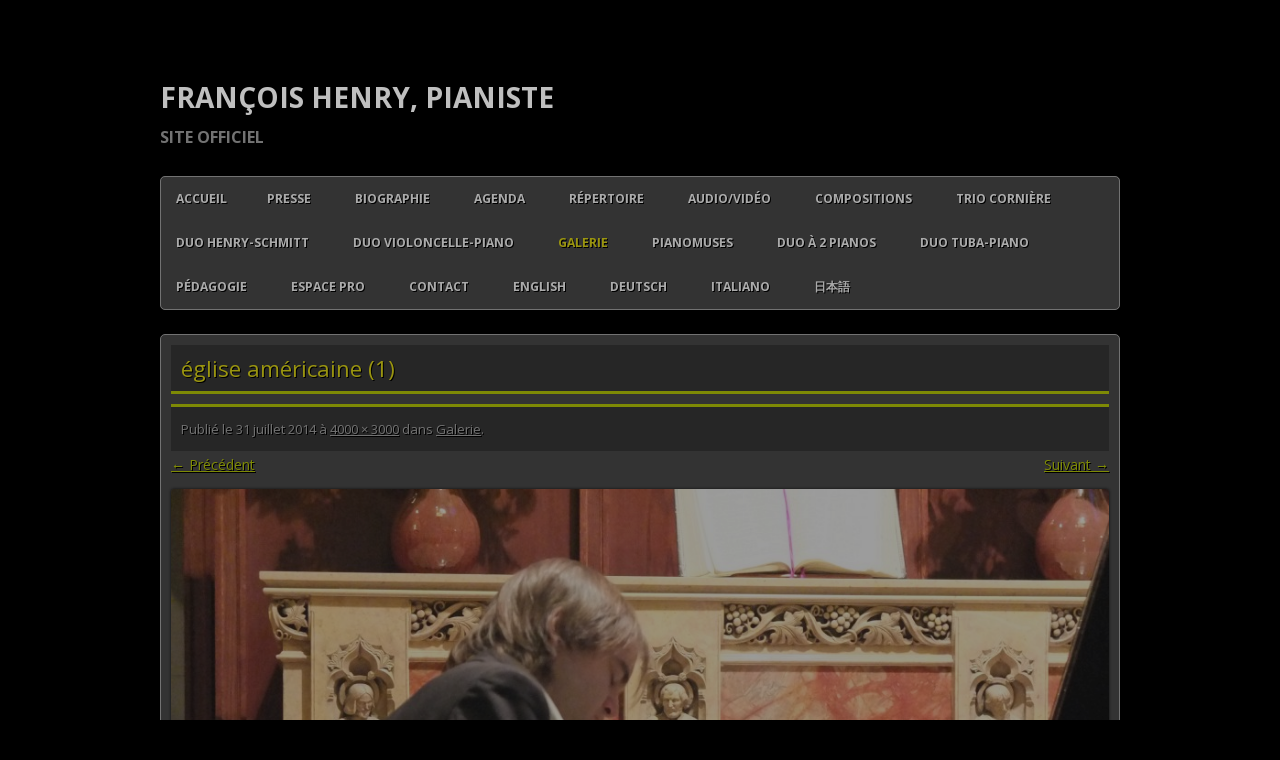

--- FILE ---
content_type: text/html; charset=UTF-8
request_url: http://francoishenry.fr/galerie/eglise-americaine-1/
body_size: 4339
content:
<!DOCTYPE html>
<!--[if IE 7]>
<html class="ie ie7" lang="fr-FR">
<![endif]-->
<!--[if IE 8]>
<html class="ie ie8" lang="fr-FR">
<![endif]-->
<!--[if !(IE 7) | !(IE 8)  ]><!-->
<html lang="fr-FR">
<!--<![endif]-->
<head>
<meta charset="UTF-8" />
<meta name="viewport" content="width=device-width" />
<title>église américaine (1) | François Henry, pianiste</title>
<link rel="profile" href="http://gmpg.org/xfn/11" />
<link rel="pingback" href="http://francoishenry.fr/xmlrpc.php" />
<!--[if lt IE 9]>
<script src="http://francoishenry.fr/wp-content/themes/twentytwelve/js/html5.js" type="text/javascript"></script>
<![endif]-->
<link rel='dns-prefetch' href='//fonts.googleapis.com' />
<link rel='dns-prefetch' href='//s.w.org' />
<link rel="alternate" type="application/rss+xml" title="François Henry, pianiste &raquo; Flux" href="http://francoishenry.fr/feed/" />
<link rel="alternate" type="application/rss+xml" title="François Henry, pianiste &raquo; Flux des commentaires" href="http://francoishenry.fr/comments/feed/" />
		<script type="text/javascript">
			window._wpemojiSettings = {"baseUrl":"https:\/\/s.w.org\/images\/core\/emoji\/11.2.0\/72x72\/","ext":".png","svgUrl":"https:\/\/s.w.org\/images\/core\/emoji\/11.2.0\/svg\/","svgExt":".svg","source":{"concatemoji":"http:\/\/francoishenry.fr\/wp-includes\/js\/wp-emoji-release.min.js?ver=5.1.21"}};
			!function(e,a,t){var n,r,o,i=a.createElement("canvas"),p=i.getContext&&i.getContext("2d");function s(e,t){var a=String.fromCharCode;p.clearRect(0,0,i.width,i.height),p.fillText(a.apply(this,e),0,0);e=i.toDataURL();return p.clearRect(0,0,i.width,i.height),p.fillText(a.apply(this,t),0,0),e===i.toDataURL()}function c(e){var t=a.createElement("script");t.src=e,t.defer=t.type="text/javascript",a.getElementsByTagName("head")[0].appendChild(t)}for(o=Array("flag","emoji"),t.supports={everything:!0,everythingExceptFlag:!0},r=0;r<o.length;r++)t.supports[o[r]]=function(e){if(!p||!p.fillText)return!1;switch(p.textBaseline="top",p.font="600 32px Arial",e){case"flag":return s([55356,56826,55356,56819],[55356,56826,8203,55356,56819])?!1:!s([55356,57332,56128,56423,56128,56418,56128,56421,56128,56430,56128,56423,56128,56447],[55356,57332,8203,56128,56423,8203,56128,56418,8203,56128,56421,8203,56128,56430,8203,56128,56423,8203,56128,56447]);case"emoji":return!s([55358,56760,9792,65039],[55358,56760,8203,9792,65039])}return!1}(o[r]),t.supports.everything=t.supports.everything&&t.supports[o[r]],"flag"!==o[r]&&(t.supports.everythingExceptFlag=t.supports.everythingExceptFlag&&t.supports[o[r]]);t.supports.everythingExceptFlag=t.supports.everythingExceptFlag&&!t.supports.flag,t.DOMReady=!1,t.readyCallback=function(){t.DOMReady=!0},t.supports.everything||(n=function(){t.readyCallback()},a.addEventListener?(a.addEventListener("DOMContentLoaded",n,!1),e.addEventListener("load",n,!1)):(e.attachEvent("onload",n),a.attachEvent("onreadystatechange",function(){"complete"===a.readyState&&t.readyCallback()})),(n=t.source||{}).concatemoji?c(n.concatemoji):n.wpemoji&&n.twemoji&&(c(n.twemoji),c(n.wpemoji)))}(window,document,window._wpemojiSettings);
		</script>
		<style type="text/css">
img.wp-smiley,
img.emoji {
	display: inline !important;
	border: none !important;
	box-shadow: none !important;
	height: 1em !important;
	width: 1em !important;
	margin: 0 .07em !important;
	vertical-align: -0.1em !important;
	background: none !important;
	padding: 0 !important;
}
</style>
	<link rel='stylesheet' id='wp-block-library-css'  href='http://francoishenry.fr/wp-includes/css/dist/block-library/style.min.css?ver=5.1.21' type='text/css' media='all' />
<link rel='stylesheet' id='twentytwelve-fonts-css'  href='http://fonts.googleapis.com/css?family=Open+Sans:400italic,700italic,400,700&#038;subset=latin,latin-ext' type='text/css' media='all' />
<link rel='stylesheet' id='twentytwelve-style-css'  href='http://francoishenry.fr/wp-content/themes/blocomotwo/style.css?ver=5.1.21' type='text/css' media='all' />
<!--[if lt IE 9]>
<link rel='stylesheet' id='twentytwelve-ie-css'  href='http://francoishenry.fr/wp-content/themes/twentytwelve/css/ie.css?ver=20121010' type='text/css' media='all' />
<![endif]-->
<link rel='stylesheet' id='wp_edit_column-styles-css'  href='http://francoishenry.fr/wp-content/plugins/wp-edit/css/column-style.css?ver=5.1.21' type='text/css' media='all' />
<script type='text/javascript' src='http://francoishenry.fr/wp-includes/js/jquery/jquery.js?ver=1.12.4'></script>
<script type='text/javascript' src='http://francoishenry.fr/wp-includes/js/jquery/jquery-migrate.min.js?ver=1.4.1'></script>
<link rel='https://api.w.org/' href='http://francoishenry.fr/wp-json/' />
<link rel="EditURI" type="application/rsd+xml" title="RSD" href="http://francoishenry.fr/xmlrpc.php?rsd" />
<link rel="wlwmanifest" type="application/wlwmanifest+xml" href="http://francoishenry.fr/wp-includes/wlwmanifest.xml" /> 
<meta name="generator" content="WordPress 5.1.21" />
<link rel='shortlink' href='http://francoishenry.fr/?p=77' />
<link rel="alternate" type="application/json+oembed" href="http://francoishenry.fr/wp-json/oembed/1.0/embed?url=http%3A%2F%2Ffrancoishenry.fr%2Fgalerie%2Feglise-americaine-1%2F" />
<link rel="alternate" type="text/xml+oembed" href="http://francoishenry.fr/wp-json/oembed/1.0/embed?url=http%3A%2F%2Ffrancoishenry.fr%2Fgalerie%2Feglise-americaine-1%2F&#038;format=xml" />

<!-- All in One SEO Pack 2.2.2 by Michael Torbert of Semper Fi Web Design[300,355] -->
<meta name="description" itemprop="description" content="récital à l'église américaine, le 5 février 2012 1" />

<link rel="canonical" href="http://francoishenry.fr/galerie/eglise-americaine-1/" />
<!-- /all in one seo pack -->
	<style type="text/css" id="twentytwelve-header-css">
			.site-header h1 a,
		.site-header h2 {
			color: #ffffff;
		}
		</style>
	<style type="text/css" id="custom-background-css">
body.custom-background { background-color: #000000; background-image: url("http://francoishenry.fr/wp-content/uploads/2014/08/53426366a036211b67c21227.jpg"); background-position: center top; background-size: auto; background-repeat: no-repeat; background-attachment: fixed; }
</style>
	</head>

<body class="attachment attachment-template-default attachmentid-77 attachment-jpeg custom-background full-width custom-font-enabled single-author">
<div id="page" class="hfeed site">
	<header id="masthead" class="site-header" role="banner">
		<hgroup>
			<h1 class="site-title"><a href="http://francoishenry.fr/" title="François Henry, pianiste" rel="home">François Henry, pianiste</a></h1>
			<h2 class="site-description">Site Officiel</h2>
		</hgroup>

		<nav id="site-navigation" class="main-navigation" role="navigation">
			<h3 class="menu-toggle">Menu</h3>
			<a class="assistive-text" href="#content" title="Aller au contenu principal">Aller au contenu principal</a>
			<div class="nav-menu"><ul>
<li ><a href="http://francoishenry.fr/">Accueil</a></li><li class="page_item page-item-2484"><a href="http://francoishenry.fr/presse/">Presse</a></li>
<li class="page_item page-item-2"><a href="http://francoishenry.fr/biographie/">Biographie</a></li>
<li class="page_item page-item-16"><a href="http://francoishenry.fr/agenda/">Agenda</a></li>
<li class="page_item page-item-153"><a href="http://francoishenry.fr/repertoire/">Répertoire</a></li>
<li class="page_item page-item-25 page_item_has_children"><a href="http://francoishenry.fr/audiovideo/">Audio/Vidéo</a>
<ul class='children'>
	<li class="page_item page-item-132"><a href="http://francoishenry.fr/audiovideo/musiques-baroques/">Musiques baroques</a></li>
	<li class="page_item page-item-186"><a href="http://francoishenry.fr/audiovideo/musiques-classiques/">Musiques classiques</a></li>
	<li class="page_item page-item-28"><a href="http://francoishenry.fr/audiovideo/musiques-romantiques/">Musiques romantiques-</a></li>
	<li class="page_item page-item-188"><a href="http://francoishenry.fr/audiovideo/musiques-modernes/">Musiques modernes</a></li>
	<li class="page_item page-item-190"><a href="http://francoishenry.fr/audiovideo/musiques-contemporaines/">Musiques contemporaines</a></li>
	<li class="page_item page-item-192"><a href="http://francoishenry.fr/audiovideo/musique-de-chambre/">Musique de chambre</a></li>
	<li class="page_item page-item-194"><a href="http://francoishenry.fr/audiovideo/lieder-et-melodies/">Lieder, mélodies et chœur</a></li>
	<li class="page_item page-item-196"><a href="http://francoishenry.fr/audiovideo/avec-choeur/">avec orchestre</a></li>
	<li class="page_item page-item-198"><a href="http://francoishenry.fr/audiovideo/orchestrations-arrangements/">Orchestrations &#038; arrangements</a></li>
</ul>
</li>
<li class="page_item page-item-2005"><a href="http://francoishenry.fr/compositions/">Compositions</a></li>
<li class="page_item page-item-3462"><a href="http://francoishenry.fr/trio-corniere/">Trio Cornière</a></li>
<li class="page_item page-item-3486"><a href="http://francoishenry.fr/duo-henry-schmitt/">Duo Henry-Schmitt</a></li>
<li class="page_item page-item-1557"><a href="http://francoishenry.fr/duo-violoncelle-piano/">Duo Violoncelle-Piano</a></li>
<li class="page_item page-item-31 current_page_ancestor current_page_parent"><a href="http://francoishenry.fr/galerie/">Galerie</a></li>
<li class="page_item page-item-159 page_item_has_children"><a href="http://francoishenry.fr/pianomuses/">Pianomuses</a>
<ul class='children'>
	<li class="page_item page-item-2266"><a href="http://francoishenry.fr/pianomuses/juin-2018/">vidéos juin 2018</a></li>
</ul>
</li>
<li class="page_item page-item-3499"><a href="http://francoishenry.fr/duo-a-2-pianos/">Duo à 2 pianos</a></li>
<li class="page_item page-item-1551"><a href="http://francoishenry.fr/duo-tuba-piano/">Duo tuba-piano</a></li>
<li class="page_item page-item-163"><a href="http://francoishenry.fr/pedagogie/">Pédagogie</a></li>
<li class="page_item page-item-605"><a href="http://francoishenry.fr/espace-pro/">Espace Pro</a></li>
<li class="page_item page-item-173"><a href="http://francoishenry.fr/contact/">Contact</a></li>
<li class="page_item page-item-881"><a href="http://francoishenry.fr/english/">English</a></li>
<li class="page_item page-item-1716"><a href="http://francoishenry.fr/deutsch/">Deutsch</a></li>
<li class="page_item page-item-942"><a href="http://francoishenry.fr/italiano/">Italiano</a></li>
<li class="page_item page-item-1105"><a href="http://francoishenry.fr/%e6%97%a5%e6%9c%ac%e4%ba%ba/">日本語</a></li>
</ul></div>
		</nav><!-- #site-navigation -->

			</header><!-- #masthead -->

	<div id="main" class="wrapper">
	<div id="primary" class="site-content">
		<div id="content" role="main">

		
				<article id="post-77" class="image-attachment post-77 attachment type-attachment status-inherit hentry">
					<header class="entry-header">
						<h1 class="entry-title">église américaine (1)</h1>

						<footer class="entry-meta">
							<span class="meta-prep meta-prep-entry-date">Publié le </span> <span class="entry-date"><time class="entry-date" datetime="2014-07-31T23:06:00+02:00">31 juillet 2014</time></span> à <a href="http://francoishenry.fr/wp-content/uploads/2014/07/église-américaine-1.jpg" title="Lien vers l'image en taille originale">4000 &times; 3000</a> dans <a href="http://francoishenry.fr/galerie/" title="Revenir à Galerie" rel="gallery">Galerie</a>.													</footer><!-- .entry-meta -->

						<nav id="image-navigation" class="navigation" role="navigation">
							<span class="previous-image"><a href='http://francoishenry.fr/galerie/dscf2455/'>&larr; Précédent</a></span>
							<span class="next-image"><a href='http://francoishenry.fr/galerie/eglise-americaine-2/'>Suivant &rarr;</a></span>
						</nav><!-- #image-navigation -->
					</header><!-- .entry-header -->

					<div class="entry-content">

						<div class="entry-attachment">
							<div class="attachment">
								<a href="http://francoishenry.fr/galerie/eglise-americaine-2/" title="église américaine (1)" rel="attachment"><img width="960" height="720" src="http://francoishenry.fr/wp-content/uploads/2014/07/église-américaine-1.jpg" class="attachment-960x960 size-960x960" alt="" srcset="http://francoishenry.fr/wp-content/uploads/2014/07/église-américaine-1.jpg 4000w, http://francoishenry.fr/wp-content/uploads/2014/07/église-américaine-1-300x225.jpg 300w, http://francoishenry.fr/wp-content/uploads/2014/07/église-américaine-1-1024x768.jpg 1024w, http://francoishenry.fr/wp-content/uploads/2014/07/église-américaine-1-624x468.jpg 624w" sizes="(max-width: 960px) 100vw, 960px" /></a>

																<div class="entry-caption">
									<p>récital à l&rsquo;église américaine, le 5 février 2012</p>
								</div>
															</div><!-- .attachment -->

						</div><!-- .entry-attachment -->

						<div class="entry-description">
																				</div><!-- .entry-description -->

					</div><!-- .entry-content -->

				</article><!-- #post -->

				
<div id="comments" class="comments-area">

	
	
	
</div><!-- #comments .comments-area -->
			
		</div><!-- #content -->
	</div><!-- #primary -->

</div><!-- #main .wrapper -->
<footer id="colophon" role="contentinfo">
    <div class="site-info">
        <a href="http://wordpress.org/" title="Plate-forme de publication personnelle à la pointe de la sémantique">Fièrement propulsé par WordPress</a>
        &amp; <a href="http://blocomo.com" title="Blocomo">Blocomo</a>    </div><!-- .site-info -->
</footer><!-- #colophon -->
</div><!-- #page -->

<script type='text/javascript' src='http://francoishenry.fr/wp-content/themes/twentytwelve/js/navigation.js?ver=20140318'></script>
<script type='text/javascript' src='http://francoishenry.fr/wp-includes/js/wp-embed.min.js?ver=5.1.21'></script>
</body>
</html>
<!-- Performance optimized by W3 Total Cache. Learn more: http://www.w3-edge.com/wordpress-plugins/

 Served from: francoishenry.fr @ 2026-01-31 22:21:31 by W3 Total Cache -->

--- FILE ---
content_type: text/css
request_url: http://francoishenry.fr/wp-content/themes/blocomotwo/style.css?ver=5.1.21
body_size: 2682
content:
/*
Theme Name:     BlocomoTwo
Theme URI:      http://blocomo.com/blocomotwo-theme/
Description:    Child-Theme of Twenty Twelve - The 2012 theme for WordPress is a fully responsive theme that looks great on any device. Features include a front page template with its own widgets, an optional display font, styling for post formats on both index and single views, and an optional no-sidebar page template. Make it yours with a custom menu, header image (which unlike its parent will display above the navigation area), and background. 
Author:         Christopher Bergmann
Author URI:     http://blocomo.com
Template:       twentytwelve
Version:        1.1
Tags: 		custom-background, custom-header, custom-menu, editor-style, featured-images, flexible-header, flexible-width, full-width-template, dark, black, microformats, one-column, post-formats, right-sidebar, rtl-language-support, sticky-post, theme-options, translation-ready, two-columns
License: 	GNU General Public License v2.0
License URI: 	http://www.gnu.org/licenses/gpl-2.0.html
*/

@import url("../twentytwelve/style.css");

body{
    background-color: #000;
    background-image: url(background.png);
    background-repeat: repeat;
    background-attachment: fixed;
    color: #e5e5e5;
    text-shadow: 1px 1px 0px #000;
}

#page{
    background-color: transparent;
    opacity: 0.75;
    box-shadow: none;
}

a {
    color: #A9B807;
    transition: color 0.25s ease-in-out;
    -moz-transition: color 0.25s ease-in-out;
    -webkit-transition: color 0.25s ease-in-out;
    -o-transition: color 0.25s ease-in-out;
}

a:hover{
    color: #CEC716;
}

.main-navigation ul.nav-menu, .main-navigation div.nav-menu > ul {
    border: none;
}

.nav-menu{
    padding-left: 15px;
    padding-right: 15px;
    border: 1px solid #999999;
    border-radius: 5px; /* CSS3 */
    -moz-border-radius: 5px; /* Firefox */
    -webkit-border-radius: 5px; /* Safari, Chrome */
    -o-border-radius: 5px; /* Opera */
    -khtml-border-radius: 5px; /* Konqueror */
    transition: background 0.5s ease-in-out;
    -moz-transition: background 0.5s ease-in-out;
    -webkit-transition: background 0.5s ease-in-out;
    -o-transition: background 0.5s ease-in-out;
    box-shadow: 0 0 5px #000;
}

.nav-menu:hover{
    border: 1px solid #A9B807;
    background-color: #555555;
    box-shadow: 0 0 5px #999;
}

ul.children li.page_item a{
    padding-left: 15px;
    padding-right: 15px;
    border-left: 1px solid #A9B807;
    border-right: 1px solid #A9B807;
    border-color: #A9B807;
    transition: background 0.5s ease-in-out;
    -moz-transition: background 0.5s ease-in-out;
    -webkit-transition: background 0.5s ease-in-out;
    -o-transition: background 0.5s ease-in-out;
    background-color: #555;
    color: #e5e5e5;
}

ul.children li.page_item a:hover{
    background-color: #555555;
    color: #CEC716;
}

.current_page_ancestor > a, current_page_parent > a{
    color: #CEC716 !important;
}

header.site-header{
    padding-bottom: 0;
}

header a{
    color: #A9B807;
}

header a:hover {
    color: #CEC716;
}

header.site-header h1.site-title{
    font-size: 28px;
    text-transform: uppercase;
}

#page header h2{
    font-size: 16px;
    color: #999999;
    text-transform: uppercase;
    font-weight: bold;
}

.site-header h1 a,
.site-header h2 a{
    color: #A9B807;
    transition: color 0.25s ease-in-out;
    -moz-transition: color 0.25s ease-in-out;
    -webkit-transition: color 0.25s ease-in-out;
    -o-transition: color 0.25s ease-in-out;
}

.site-header h1 a:hover,
.site-header h2 a:hover {
    color: #CEC716;
}

.main-navigation{
    background-color: #444;
    border-radius: 5px; /* CSS3 */
    -moz-border-radius: 5px; /* Firefox */
    -webkit-border-radius: 5px; /* Safari, Chrome */
    -o-border-radius: 5px; /* Opera */
    -khtml-border-radius: 5px; /* Konqueror */
}

.main-navigation li a{
    color: #e5e5e5;
    font-weight: bold;
    transition: color 0.25s ease-in-out;
    -moz-transition: color 0.25s ease-in-out;
    -webkit-transition: color 0.25s ease-in-out;
    -o-transition: color 0.25s ease-in-out;
}

.main-navigation li a:hover {
    color: #CEC716;
}

.current_page_item > a{
    color: #CEC716 !important; 
}

#main article{
    padding: 10px;
    padding: 0.714285714rem;
    border-radius: 5px; /* CSS3 */
    -moz-border-radius: 5px; /* Firefox */
    -webkit-border-radius: 5px; /* Safari, Chrome */
    -o-border-radius: 5px; /* Opera */
    -khtml-border-radius: 5px; /* Konqueror */
    transition: background 0.5s ease-in-out;
    -moz-transition: background 0.5s ease-in-out;
    -webkit-transition: background 0.5s ease-in-out;
    -o-transition: background 0.5s ease-in-out;
    box-shadow: 0 0 5px #000;
}

#main article:hover{
    border: 1px solid #A9B807;
    background-color: #555555;
    box-shadow: 0 0 5px #999;
}

article.format-aside .aside {
    background: none;
    border-left: 22px solid #A9B807;
    color: #e5e5e5 !important;
}

article.format-aside .aside .entry-title {
    display: none;
}

article.format-aside .aside .entry-content p {
    color: #e5e5e5 !important;
}

#secondary aside{
    padding: 5px;
    padding: 0.357142857rem;
    border-radius: 5px; /* CSS3 */
    -moz-border-radius: 5px; /* Firefox */
    -webkit-border-radius: 5px; /* Safari, Chrome */
    -o-border-radius: 5px; /* Opera */
    -khtml-border-radius: 5px; /* Konqueror */
}

#secondary aside ul{
    padding-left: 5px;
    padding-left: 0.357142857rem;
}

#secondary aside form{
    padding: 5px;
    padding: 0.357142857rem;
}

.site-content article {
    margin-bottom: 24px;
    margin-bottom: 1.714285714rem;
    border: 1px solid #999999;
    background-color: #444;
}

article a {
    color: #A9B807;
}

.entry-title {
    background-color: #333;
    padding: 10px;
    padding: 0.714285714rem;
    border-bottom: 3px solid #A9B807;
    margin: 0;
    color: #CEC716;
}

.entry-title a{
    color: #A9B807;
}

.entry-title a:hover{
    color: #CEC716;
}

.entry-header{
    padding: 0;
    margin: 0;
}

.entry-header .comments-link{
    margin-top: 10px;
    margin-top: 0.714285714rem;
}

.entry-content{
    margin: 0;
    padding-top: 10px;
    padding-top: 0.714285714rem;
}

.entry-content p{
    margin-bottom: 0;
}

.entry-summary{
    margin: 0;
    padding-top: 10px;
    padding-top: 0.714285714rem;
}

.entry-summary p{
    margin-bottom: 0;
}

.entry-content img, .comment-content img, .widget img, img.header-image, .author-avatar img, img.wp-post-image, .avatar {
    opacity: 0.75;
    transition: all 0.5s ease-in-out;
    -moz-transition: all 0.5s ease-in-out;
    -webkit-transition: all 0.5s ease-in-out;
    -o-transition: all 0.5s ease-in-out;
    box-shadow: 0 0 3px #000;
    -moz-box-shadow: 0 0 3px #000;
}

.entry-content img:hover, .comment-content img:hover, .widget img:hover, img.header-image:hover, .author-avatar img:hover, img.wp-post-image:hover, .avatar:hover {
    opacity: 1.0;
    box-shadow: 0 0 6px #000;
    -moz-box-shadow: 0 0 6px #000;
}

.entry-content table, .comment-content table {
    border-bottom: 1px solid #A9B807;
    color: #e5e5e5;
}

.entry-content td, .comment-content td {
    border-top: 1px solid #A9B807;
    background-color: #333;
    padding-left: 5px;
}

.entry-content th, .comment-content th {
    color: #A9B807;
    background-color: #333;
    border-bottom: 2px solid #A9B807;
    padding-left: 5px;
}

.entry-content blockquote, .comment-content blockquote {
    background-color: #333;
}

.wp-caption .wp-caption-text, .gallery-caption, .entry-caption {
    color: #999;
}

pre {
    color: #e5e5e5 !important;
}

footer.entry-meta {
    margin-top: 10px;
    margin-top: 0.714285714rem;
    color: #999999;
    background-color: #333;
    padding: 10px;
    border-top: 3px solid #A9B807;
}

li.bypostauthor cite span {	
    color: #999999;
    background-color: #e5e5e5;
    border: 1px solid #c00000;	
}

.comments-link a,
.entry-meta a{
    color: #999999;
}

.comments-link a:hover,
.entry-meta a:hover {
    color: #CEC716;
}

.comments-area article header a:hover {
    color: #CEC716;
}

a.comment-reply-link:hover,
a.comment-edit-link:hover {
    color: #CEC716;
}

.nav-single + .comments-area,
#comment-nav-above {
    margin: 24px 0;
    margin: 1.714285714rem 0;
}

#respond {
    margin-top: 24px;
    margin-top: 1.714285714rem;
}

.comments-title{
    margin-bottom: 10px;
    margin-bottom: 0.714285714rem;
}

.comments-area article header{
    margin-bottom: 10px;
    margin-bottom: 0.714285714rem;
}

.comment-content p{
    margin: 0;
    padding-top: 10px;
    padding-top: 0.714285714rem;
}

h1.page-title{
    color: #999;
}

.widget-title{
    background-color: #333;
    padding-left: 5px;
    padding-left: 0.357142857rem;
}

.widget-area .widget {
    margin-bottom: 24px;				   
    margin-bottom: 1.71428571rem;
    background-color: #444;
    border: 1px solid #999999;
    transition: background 0.5s ease-in-out;
    -moz-transition: background 0.5s ease-in-out;
    -webkit-transition: background 0.5s ease-in-out;
    -o-transition: background 0.5s ease-in-out;
    box-shadow: 0 0 5px #000;
}

.widget-area .widget:hover{
    border: 1px solid #A9B807;
    background-color: #555555;
    box-shadow: 0 0 5px #999;
}

.widget-area .widget h3{
    margin-bottom: 0px;
    border-bottom: 2px solid #A9B807;
    color: #A9B807;
}

.widget-area .widget a {
    color: #e5e5e5;
    transition: color 0.25s ease-in-out;
    -moz-transition: color 0.25s ease-in-out;
    -webkit-transition: color 0.25s ease-in-out;
    -o-transition: color 0.25s ease-in-out;
}

.widget-area .widget a:hover {
    color: #CEC716;
}

footer[role="contentinfo"]{
    border: 1px solid #999999;
    background-color: #333;
    padding-left: 10px;
    padding-right: 10px;
    border-radius: 5px; /* CSS3 */
    -moz-border-radius: 5px; /* Firefox */
    -webkit-border-radius: 5px; /* Safari, Chrome */
    -o-border-radius: 5px; /* Opera */
    -khtml-border-radius: 5px; /* Konqueror */
    transition: background 0.5s ease-in-out;
    -moz-transition: background 0.5s ease-in-out;
    -webkit-transition: background 0.5s ease-in-out;
    -o-transition: background 0.5s ease-in-out;
    box-shadow: 0 0 5px #000;
}

footer[role="contentinfo"]:hover{
    border: 1px solid #A9B807;
    background-color: #555555;
    box-shadow: 0 0 5px #999;
}

.archive-header, .page-header {
    border-bottom: 2px solid #A9B807;
}

.archive-title{
    color: #999;
}

footer[role="contentinfo"] a{
    color: #999;
}

footer[role="contentinfo"] a:hover {
    color: #CEC716;
}

input, textarea {
    border: 1px solid #999;
    border-radius: 5px;
    background-color: #333;
    color: #e5e5e5;
    transition: all 0.5s ease-in-out;
    -moz-transition: all 0.5s ease-in-out;
    -webkit-transition: all 0.5s ease-in-out;
    -o-transition: all 0.5s ease-in-out;
    box-shadow: 0 0 5px #000;
}

input:hover, textarea:hover{
    border: 1px solid #A9B807;
    background-color: #444;
    box-shadow: 0 0 5px #999;
}

input:focus, textarea:focus{
    border: 1px solid #A9B807;
    background-color: #444;
    box-shadow: 0 0 5px #999;
}

/* Comments */

.comments-area article header {
    background-color: #333;
    padding: 10px;
    border-bottom: 2px solid #A9B807;
}

.comments-area article header cite a {
    color: #A9B807;
}

.comments-area article header a {
    color: #CEC716;
}

.comments-area article header time {
    color: #999;
}

.comments-area article header cite, .comments-area article header time {
    margin-left: 4.07143rem;
}

.comment-content p {
    padding-bottom: 0.714286rem;
}

a.comment-reply-link, a.comment-edit-link {
    color: #999;
}

a.comment-reply-link:hover, a.comment-edit-link:hover {
    color: #CEC716;
}

.reply{
    background-color: #333;
    padding-top: 5px;
    padding-left: 10px;
    padding-right: 10px;
    padding-bottom: 5px;
    border-top: 2px solid #A9B807;
    margin-top: 0.714286rem;
}

#respond form p.form-allowed-tags {
    color: #999;
}

/* Buttons */

.menu-toggle, 
input[type="submit"], 
input[type="button"], 
input[type="reset"], 
article.post-password-required input[type="submit"], 
li.bypostauthor cite span {
    background-color: #444;
    background-image: -moz-linear-gradient(#999 0%, #444 100%);
    background-image: -webkit-linear-gradient(#999 0%, #444 100%);
    background-image: -o-linear-gradient(#999 0%, #444 100%);
    background-image: linear-gradient(#999 0%, #444 100%);
    background-repeat: repeat-x;
    border: 1px solid #999;
    border-radius: 5px;
    color: #e5e5e5;
    text-shadow: 1px 1px 0px #000;
    font-weight: bold;
    transition: all 0.5s ease-in-out;
    -moz-transition: all 0.5s ease-in-out;
    -webkit-transition: all 0.5s ease-in-out;
    -o-transition: all 0.5s ease-in-out;
}

.menu-toggle:hover, 
input[type="submit"]:hover, 
input[type="button"]:hover, 
input[type="reset"]:hover, 
article.post-password-required input[type="submit"]:hover{
    background-color: #444;
    background-image: -moz-linear-gradient(#444 0%, #999 100%);  
    background-image: -webkit-linear-gradient(#444 0%, #999 100%);
    background-image: -o-linear-gradient(#444 0%, #999 100%);
    background-image: linear-gradient(#444 0%, #999 100%);
    background-repeat: repeat-x;
    color: #CEC716;
}

.menu-toggle:active, .menu-toggle.toggled-on, button:active, input[type="submit"]:active, input[type="button"]:active, input[type="reset"]:active {
    background-color: #444;
    background-image: -moz-linear-gradient(#444 0%, #999 100%);  
    background-image: -webkit-linear-gradient(#444 0%, #999 100%);
    background-image: -o-linear-gradient(#444 0%, #999 100%);
    background-image: linear-gradient(#444 0%, #999 100%);
    background-repeat: repeat-x;
    box-shadow: none;
    color: #CEC716;
    border: 1px solid #999;
    border-radius: 5px;
}

img.header-image{
    border: 1px solid #999999;
    border-radius: 5px; /* CSS3 */
    -moz-border-radius: 5px; /* Firefox */
    -webkit-border-radius: 5px; /* Safari, Chrome */
    -o-border-radius: 5px; /* Opera */
    -khtml-border-radius: 5px; /* Konqueror */
    box-shadow: 0 0 5px #000;
}

img.header-image:hover{
    border-color: #A9B807;
    box-shadow: 0 0 5px #999;
}


/* Max width of 600 pixels. */
@media screen and (max-width: 600px) {
    .main-navigation ul.nav-menu.toggled-on {
        border: none;
        box-shadow: none;
        background: none;
    }   
    .main-navigation ul.nav-menu.toggled-on:hover {
        border: none;
        box-shadow: none;
        background: none;
    }   
}


